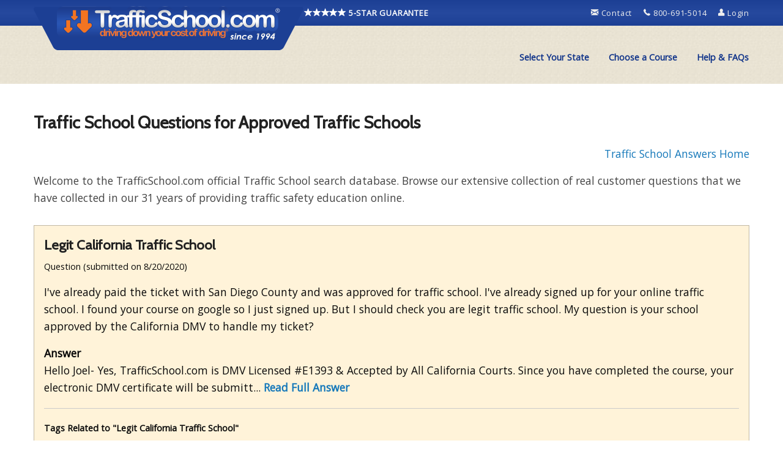

--- FILE ---
content_type: text/html
request_url: https://www.trafficschool.com/traffic-school-answers/?CAT_B=Approved%20Traffic%20Schools
body_size: 35715
content:


<!-- use the same outer shell as original TSA page -->
<!doctype html>
<html class="no-js" lang="en" dir="ltr">
  <head>
      <title>Traffic School Questions for Approved Traffic Schools</title>
    <meta charset="utf-8">
    <meta http-equiv="x-ua-compatible" content="ie=edge">
    <meta name="viewport" content="width=device-width, initial-scale=1.0">
    <meta name="description" content="Search real Traffic School questions and answers related to Approved Traffic Schools from TrafficSchool.com students.">
    <meta name="keywords" content="Approved Traffic Schools, Traffic School, Traffic School Answers">
    <meta property="og:title" content="TrafficSchool.com">
    <meta property="og:type" content="website">
    <meta property="og:site_name" content="TrafficSchool.com">
    <meta property="og:url" content="https://www.trafficschool.com/traffic-school-answers/?CAT_B=Approved%20Traffic%20Schools">
    <meta property="og:image" content="https://www.trafficschool.com/img/questions/traffic-school-answers.jpg">
    
    <link rel="canonical" href="https://www.trafficschool.com/traffic-school-answers/?CAT_B=Approved%20Traffic%20Schools">
    <link href="https://fonts.googleapis.com/css?family=Open%20Sans%7CMontserrat%7CCabin" rel="stylesheet">
    <!--<link href="https://fonts.googleapis.com/css?family=Open%20Sans%7CNunito%7CMontserrat%7CCabin" rel="stylesheet">-->
		<link rel="shortcut icon" type="image/x-icon" href="/img/ico/favicon.ico">
		<link rel="stylesheet" href="/rd/css/foundation.css">
<link rel="stylesheet" href="/rd/css/foundation-icons.css">
<link rel="stylesheet" href="/rd/css/app.css">

</head>
<body>
  	<main class="main-offset-wrap">
<header>
  
  <div class="nav-wrap">
      <div class="header-flex-wrap">
        <div class="mini-menu-wrap">
          
<div class="mini-menu">
  <div class="grid-container">
    <div class="grid-x">
      <div class="cell hide-for-small-only medium-6 large-8">
            <div class="text-center logo-wrap">
              <a href="/" title="Traffic School Official Site">
                <img src="/img/logo/tscom-logo-hi.png" alt="Online Traffic School"/>
              </a>
              <div class="show-for-large five-star-wrap">
                  <a href="/5starGuarantee.asp" title="TrafficSchool.com 5 Star Guarantee" class="TS-white">
                  <i class="fi-star size-16"></i><i class="fi-star size-16"></i><i class="fi-star size-16"></i><i class="fi-star size-16"></i><i class="fi-star size-16"></i>
                   5-STAR GUARANTEE
                </a>
              </div>
            </div>
      </div>
      <div class="cell small-12 medium-6 large-4 contact-us">
            <a href="/contactus.asp" title="Contact Traffic School">
              <i class="fi-mail size-16"></i> Contact
            </a>
              &nbsp;&nbsp;&nbsp;
            <a title="Call Traffic School" class="no-decoration">
              <i class="fi-telephone size-16"></i> 800-691-5014
            </a>
              &nbsp;&nbsp;&nbsp;
            <a href="/course/en/login.asp?loginA=firstT&lcid=mini-menu" title="Returning Student? Login to Course Here">
              <i class="fi-torso size-16"></i> Login
           </a>
      </div>
    </div>

  </div>
</div><!-- END mini-menu-->

        </div>
        <div class="main-menu-wrap">
        <section class="navigation" role="navigation">

          <div class="title-bar-RD grid-x" data-responsive-toggle="example-menu" data-hide-for="medium">
          <!--<div class="grid-x" data-responsive-toggle="example-menu" data-hide-for="medium" style="padding: .5em;background: #bcb8ac;background:url(/img/bgPattern/lite-brown-bg.png) repeat center #bcb8ac">-->
            <div class="cell small-10">
              <a href ="/" title="Traffic School Home">
              <img class="title-bar-logo" src="/img/logo/tscom-logo-hi-mobi.png" alt="TrafficSchool.com Official Site">
            </a>


            </div>
            <div class="cell small-2 text-center">
              <div class="top-bar-right pointer" data-toggle>
                <div class="menu-label size-10">
                  MENU
                </div>
                <i class="menu-icon"></i>
              </div>
            </div>
          </div>



            <div class="top-bar text-right" id="example-menu">
              <div class="row fw-section">


                <div class="top-bar-right">
                  <nav>
                    <ul class="medium-horizontal vertical dropdown menu" data-responsive-menu="accordion medium-dropdown">
                      <li class="has-submenu state-courses">
                        <a id="select-state" href="/selectstate.asp?lcid=SS" title="Select Your State">Select Your State</a>
                      </li>
                      <li class="has-submenu state-courses">
                        <a id="choose-course" href="/selectstate.asp?lcid=CC" title="View Our Courses">Choose a Course</a>
                      </li>
                      <li class="has-submenu state-courses">
                        <a id="faq" href="/trafficschool-answers.asp" title="Help and FAQs">Help & FAQs</a>
                      </li>
                    </ul>
                  </nav>
                </div><!-- END top-bar-right -->
                </div>
            </div> <!--END top-bar-->



        </section><!-- END navigation -->
      </div> <!-- END main-menu-wrap-->
    </div> <!-- END header-flex-wrap-->
  </div><!-- END nav-wrap -->

</header>
<div class="grid-container">  <br>  <div class="margin-tb-1em">    <h1 class="size-28">Traffic School Questions for Approved Traffic Schools</h1>  </div>  <div class="grid-x"><div class="cell small-12">    <p class="text-right"><a href='/traffic-school-answers/' title='Traffic School Answers Home'>Traffic School Answers Home</a></p>    <p>Welcome to the TrafficSchool.com official Traffic School search database. Browse our extensive collection of real customer questions that we have collected in our 31 years of providing traffic safety education online.</p>  </div></div>  <div class="grid-x grid-padding-x grid-padding-y"><div class='cell small-12 medium-12 large-12'>  <div class='callout warning XTS-litest-bg'>    <h3>Legit California Traffic School</h3>    <p class='little-text-p9'>Question (submitted on 8/20/2020)</p>    <p>I've already paid the ticket with San Diego County and was approved for traffic school. I've already signed up for your online traffic school. I found your course on google so I just signed up. But I should check you are legit traffic school. My question is your school approved by the California DMV to handle my ticket?</p>    <p><strong>Answer</strong><br />Hello Joel-  Yes, TrafficSchool.com is DMV Licensed #E1393 &amp; Accepted by All California Courts. Since you have completed the course, your electronic DMV certificate will be submitt...       <a class='text-bold' title='Legit California Traffic School' href='/traffic-school-answers/California-Traffic-School-Online/Traffic-School-List/Approved-Traffic-Schools/DMV-License/?question=Legit-California-Traffic-School'>Read Full Answer</a>    </p>    <hr>    <div class='little-text-p9'>      <p><strong>Tags Related to "Legit California Traffic School"</strong></p>      <div class='grid-x large-up-4 align-left '>        <div class='padding-right-1'><a href='/traffic-school-answers/?TOPIC=California%20Traffic%20School%20Online'>California Traffic School Online</a></div>        <div class='padding-right-1'><a href='/traffic-school-answers/?CAT_A=Traffic%20School%20List'>Traffic School List</a></div>        <div class='padding-right-1'><a href='/traffic-school-answers/?CAT_B=Approved%20Traffic%20Schools'>Approved Traffic Schools</a></div>        <div class='padding-right-1'><a href='/traffic-school-answers/?CAT_C=DMV%20License'>DMV License</a></div>        <div class='padding-right-1'><a href='/traffic-school-answers/?CITY_CLEAN=Vista'>Vista</a></div>        <div class='padding-right-1'><a href='/traffic-school-answers/?COUNTY=San%20Diego'>San Diego County</a></div>        <div class='padding-right-1'><a href='/traffic-school-answers/?COURT=North%20County'>North County Traffic Court</a></div>        <div class='padding-right-1'><a href='/traffic-school-answers/?STATE_ABBR=CA'>CA</a></div>      </div>    </div>  </div></div><div class='cell small-12 medium-12 large-12'>  <div class='callout warning XTS-litest-bg'>    <h3>Ticket School Approved for Mono County</h3>    <p class='little-text-p9'>Question (submitted on 8/5/2020)</p>    <p>My ticket I received is from Mono County. I just paid the ticket and also an extra fee to do traffic school. They gave me a DMV list of approved schools that I can go to. I'm looking at a bunch of names on this list, are you approved for Mono County?  Email me back please, I do not answer calls. -K</p>    <p><strong>Answer</strong><br />Good Afternoon Kaitlin-  Yes, TrafficSchool.com is DMV Licensed #E1393 &amp; Accepted by All California Courts including Mono County.  We are definitely on the DMV traffic school list!...       <a class='text-bold' title='Ticket School Approved for Mono County' href='/traffic-school-answers/California-Traffic-School-Online/DMV-List/Approved-Traffic-Schools/DMV-License/?question=Ticket-School-Approved-for-Mono-County'>Read Full Answer</a>    </p>    <hr>    <div class='little-text-p9'>      <p><strong>Tags Related to "Ticket School Approved for Mono County"</strong></p>      <div class='grid-x large-up-4 align-left '>        <div class='padding-right-1'><a href='/traffic-school-answers/?TOPIC=California%20Traffic%20School%20Online'>California Traffic School Online</a></div>        <div class='padding-right-1'><a href='/traffic-school-answers/?CAT_A=DMV%20List'>DMV List</a></div>        <div class='padding-right-1'><a href='/traffic-school-answers/?CAT_B=Approved%20Traffic%20Schools'>Approved Traffic Schools</a></div>        <div class='padding-right-1'><a href='/traffic-school-answers/?CAT_C=DMV%20License'>DMV License</a></div>        <div class='padding-right-1'><a href='/traffic-school-answers/?CITY_CLEAN=simi%20valley'>simi valley</a></div>        <div class='padding-right-1'><a href='/traffic-school-answers/?COUNTY=Ventura'>Ventura County</a></div>        <div class='padding-right-1'><a href='/traffic-school-answers/?COURT=Simi%20Valley'>Simi Valley Traffic Court</a></div>        <div class='padding-right-1'><a href='/traffic-school-answers/?STATE_ABBR=CA'>CA</a></div>      </div>    </div>  </div></div><div class='cell small-12 medium-12 large-12'>  <div class='callout warning XTS-litest-bg'>    <h3>Verify if traffic school is good for Ventura County in California</h3>    <p class='little-text-p9'>Question (submitted on 4/6/2020)</p>    <p>Hello,</p><p>I received a traffic ticket in Ventura County. I paid the ticket and also an administrative fee for permission to go to traffic school. The court said to make sure the traffic school is court/dmv approved. Please verify if your traffic school certificate of completion is good for Ventura county in California? </p><p>Thank you Marlo.</p>    <p><strong>Answer</strong><br />Good Morning Marlo-   Yes, TrafficSchool.com is DMV Licensed #E1393 &amp; Accepted by All California Courts including Ventura County and Simi Valley court. Upon completion, your electr...       <a class='text-bold' title='Verify if traffic school is good for Ventura County in California' href='/traffic-school-answers/Traffic-School-Ventura/Traffic-School-Registration/Approved-Traffic-Schools/DMV-Licensed-Traffic-School/?question=Verify-if-traffic-school-is-good-for-Ventura-County-in-California'>Read Full Answer</a>    </p>    <hr>    <div class='little-text-p9'>      <p><strong>Tags Related to "Verify if traffic school is good for Ventura County in California"</strong></p>      <div class='grid-x large-up-4 align-left '>        <div class='padding-right-1'><a href='/traffic-school-answers/?TOPIC=Traffic%20School%20Ventura'>Traffic School Ventura</a></div>        <div class='padding-right-1'><a href='/traffic-school-answers/?CAT_A=Traffic%20School%20Registration'>Traffic School Registration</a></div>        <div class='padding-right-1'><a href='/traffic-school-answers/?CAT_B=Approved%20Traffic%20Schools'>Approved Traffic Schools</a></div>        <div class='padding-right-1'><a href='/traffic-school-answers/?CAT_C=DMV%20Licensed%20Traffic%20School'>DMV Licensed Traffic School</a></div>        <div class='padding-right-1'><a href='/traffic-school-answers/?CITY_CLEAN=Ojai'>Ojai</a></div>        <div class='padding-right-1'><a href='/traffic-school-answers/?COUNTY=Ventura'>Ventura County</a></div>        <div class='padding-right-1'><a href='/traffic-school-answers/?COURT=Simi%20Valley'>Simi Valley Traffic Court</a></div>        <div class='padding-right-1'><a href='/traffic-school-answers/?STATE_ABBR=CA'>CA</a></div>      </div>    </div>  </div></div><div class='cell small-12 medium-12 large-12'>  <div class='callout warning XTS-litest-bg'>    <h3>Traffic School in San Bernardino County</h3>    <p class='little-text-p9'>Question (submitted on 3/24/2020)</p>    <p>Hello,</p><p>I need to take a traffic school course for a ticket in San Bernardino County. I've already paid my ticket but need to to take your school to keep points off my driving record. My question is does this traffic school work for the county of San Bernardino? Thanks.</p>    <p><strong>Answer</strong><br />Hello Mos-  Yes, TrafficSchool.com is DMV Licensed #E1393 &amp; Accepted by All California Courts including San Bernardino County. Upon completion, your electronic DMV certificate will...       <a class='text-bold' title='Traffic School in San Bernardino County' href='/traffic-school-answers/Traffic-School-San-Bernardino/Courts/Approved-Traffic-Schools/DMV-License/?question=Traffic-School-in-San-Bernardino-County'>Read Full Answer</a>    </p>    <hr>    <div class='little-text-p9'>      <p><strong>Tags Related to "Traffic School in San Bernardino County"</strong></p>      <div class='grid-x large-up-4 align-left '>        <div class='padding-right-1'><a href='/traffic-school-answers/?TOPIC=Traffic%20School%20San%20Bernardino'>Traffic School San Bernardino</a></div>        <div class='padding-right-1'><a href='/traffic-school-answers/?CAT_A=Courts'>Courts</a></div>        <div class='padding-right-1'><a href='/traffic-school-answers/?CAT_B=Approved%20Traffic%20Schools'>Approved Traffic Schools</a></div>        <div class='padding-right-1'><a href='/traffic-school-answers/?CAT_C=DMV%20License'>DMV License</a></div>        <div class='padding-right-1'><a href='/traffic-school-answers/?CITY_CLEAN=Upland'>Upland</a></div>        <div class='padding-right-1'><a href='/traffic-school-answers/?COUNTY=San%20Bernardino'>San Bernardino County</a></div>        <div class='padding-right-1'><a href='/traffic-school-answers/?COURT=Fontana'>Fontana Traffic Court</a></div>        <div class='padding-right-1'><a href='/traffic-school-answers/?STATE_ABBR=CA'>CA</a></div>      </div>    </div>  </div></div><div class='cell small-12 medium-12 large-12'>  <div class='callout warning XTS-litest-bg'>    <h3>Is My County Approved for Traffic School</h3>    <p class='little-text-p9'>Question (submitted on 3/16/2020)</p>    <p>I'm trying to sign up but I'm not seeing my county listed on your list of counties. </p><p>Are you DMV and Court approved?</p><p>I need to take a traffic school course for a speeding ticket. I did a google search and found your online traffic school.</p>    <p><strong>Answer</strong><br />Good Afternoon Sophia-  TrafficSchool.com is DMV Licensed #E1393 &amp; Accepted by ALL California Courts, so your county should be listed.  You can click here to see that we're approve...       <a class='text-bold' title='Is My County Approved for Traffic School' href='/traffic-school-answers/Traffic-School-Oakland/Traffic-School-List/Approved-Traffic-Schools/DMV-Approved/?question=Is-My-County-Approved-for-Traffic-School'>Read Full Answer</a>    </p>    <hr>    <div class='little-text-p9'>      <p><strong>Tags Related to "Is My County Approved for Traffic School"</strong></p>      <div class='grid-x large-up-4 align-left '>        <div class='padding-right-1'><a href='/traffic-school-answers/?TOPIC=Traffic%20School%20Oakland'>Traffic School Oakland</a></div>        <div class='padding-right-1'><a href='/traffic-school-answers/?CAT_A=Traffic%20School%20List'>Traffic School List</a></div>        <div class='padding-right-1'><a href='/traffic-school-answers/?CAT_B=Approved%20Traffic%20Schools'>Approved Traffic Schools</a></div>        <div class='padding-right-1'><a href='/traffic-school-answers/?CAT_C=DMV%20Approved'>DMV Approved</a></div>        <div class='padding-right-1'><a href='/traffic-school-answers/?CITY_CLEAN=Oakland'>Oakland</a></div>        <div class='padding-right-1'><a href='/traffic-school-answers/?COUNTY=Alameda'>Alameda County</a></div>        <div class='padding-right-1'><a href='/traffic-school-answers/?COURT=Oakland%20%2D%20Wiley%20W%2E%20Manuel'>Oakland - Wiley W. Manuel Traffic Court</a></div>        <div class='padding-right-1'><a href='/traffic-school-answers/?STATE_ABBR=CA'>CA</a></div>      </div>    </div>  </div></div><div class='cell small-12 medium-12 large-12'>  <div class='callout warning XTS-litest-bg'>    <h3>List of traffic school providers not in alphabetical order</h3>    <p class='little-text-p9'>Question (submitted on 3/10/2020)</p>    <p>Hello,</p><p>I got a traffic ticket in California specifically San Bernardino County and I need to do traffic school. I paid the ticket and the Barstow Court provided a list of traffic school providers but it's not in alphabetical order. So, I couldn't find your school and I want to make sure that your school is approved. Please help? Thank you.</p>    <p><strong>Answer</strong><br />Hello Jessica-  TrafficSchool.com is DMV Licensed #E1393 &amp; Accepted by All California Courts including San Bernardino County. Upon completion, your electronic DMV certificate will ...       <a class='text-bold' title='List of traffic school providers not in alphabetical order' href='/traffic-school-answers/Traffic-School-List/List-of-Schools/Approved-Traffic-Schools/DMV-License-E1393/?question=List-of-traffic-school-providers-not-in-alphabetical-order'>Read Full Answer</a>    </p>    <hr>    <div class='little-text-p9'>      <p><strong>Tags Related to "List of traffic school providers not in alphabetical order"</strong></p>      <div class='grid-x large-up-4 align-left '>        <div class='padding-right-1'><a href='/traffic-school-answers/?TOPIC=Traffic%20School%20List'>Traffic School List</a></div>        <div class='padding-right-1'><a href='/traffic-school-answers/?CAT_A=List%20of%20Schools'>List of Schools</a></div>        <div class='padding-right-1'><a href='/traffic-school-answers/?CAT_B=Approved%20Traffic%20Schools'>Approved Traffic Schools</a></div>        <div class='padding-right-1'><a href='/traffic-school-answers/?CAT_C=DMV%20License%20E1393'>DMV License E1393</a></div>        <div class='padding-right-1'><a href='/traffic-school-answers/?CITY_CLEAN=Los%20Angeles'>Los Angeles</a></div>        <div class='padding-right-1'><a href='/traffic-school-answers/?COUNTY=LA'>LA County</a></div>        <div class='padding-right-1'><a href='/traffic-school-answers/?COURT=Van%20Nuys'>Van Nuys Traffic Court</a></div>        <div class='padding-right-1'><a href='/traffic-school-answers/?STATE_ABBR=CA'>CA</a></div>      </div>    </div>  </div></div>  </div>  <p>Showing TrafficSchool.com Information related to Approved Traffic Schools.</p></div>
<div class="cell  small-12">
    <div class="grid-container">
        <div class="margin-top-2em">
<p class="text-left">
  <a href="/traffic-school-answers/" title="Traffic School Answers Home">
    Answers Home
  </a>
  |
  <a href="/traffic-school-answers/most-asked-questions/" title="Most Asked Traffic School Questions">
    Most Asked Questions
  </a>
  <br>
  <a href="/contactus.asp" title="Ask a New Traffic School Question">
    Ask a New Traffic School Question
  </a>
</p><br>
            <!-- keep your existing CTA section -->
            
<div class="cta-button-section row">
  <div class="small-12 columns text-center">
    <div class="cta-button-container">
        <div class="cta-button-wrap">
          <a class="button" href="/selectstate.asp?lcid=crbwlistbwCAT_Bbwapprovedbwtrafficbwschools">
            Start&nbsp;Online Traffic&nbsp;School
          </a>
          <div class="sign-in-link">
            <a href="/course/en/login.asp?loginA=firstT&lcid=crbwlistbwCAT_Bbwapprovedbwtrafficbwschools">Returning Student?</a>
          </div>
        </div>
    </div>
  </div>
</div>

        </div>
        <br />
    </div>
</div>



<div class="cell pcf-cta">
    
<div id="student-reviews-container" class="student-reviews-section fw-section  landing-section">
  <div class="new-block-collapse-sides">
    <div class="screen-edge-pad">
      <h3 class="TS-white text-center">No One Wants to Go to Traffic School, But You'll Love Our Simple to Use, Court Trusted Traffic School.</h3>
      <h4 class="TS-white text-center">Thousands of independent, verified reviews from real California Traffic School students</h4>
      

        <div  id="yelp-container" class="yelp-section
        fw-section new-block-less-padding landing-section" >

          <div class="row new-block-least-padding text-center">
            <div class="small-12 medium-12 large-4 columns">
                <a href="https://www.yelp.com/biz/traffic-school-chatsworth-5" target="_blank">
                  <img class="yelp-hero"src="/img/trust/yelp-5-stars.png"/>
                <br /><br />
                <span class="TS-passive">Read Over 300+ 5-Star Reviews on Yelp</span></a>
            </div>


            <div class="small-12 medium-12 large-4 columns yelp-review-text">
              <div class="yelp-student-review">
                <div class="TS-white">
                  <h3><i class="fi-comment-quotes TS-passive"></i> super easy <i class="fi-comment-quotes TS-passive"></i></h3>
                </div>
                <div class="TS-white-muted text-left">
                  "Super easy to use website, very affordable and quick! I hope to never use a traffic school again in the future but if i do, i know i will be back to use this one."
                </div>
                <div class="TS-white-muted text-center">
                  <br />
                   ~ Lina S. in California ~
                </div>
              </div>

              <div class="yelp-student-review">
                <div class="TS-white">
                  <h3><i class="fi-comment-quotes TS-passive"></i> inexpensive <i class="fi-comment-quotes TS-passive"></i></h3>
                </div>
                <div class="TS-white-muted text-left">
                  "What a great find! Easy & Inexpensive. I like the options they offer for payment, very user friendly. Traffic School is a pain and this site made it really easy. Highly recommend this website."
                </div>
                <div class="TS-white-muted text-center">
                  <br />
                   ~ Jane G. in Los Angeles ~
                </div>
              </div>

              <div class="yelp-student-review">
                <div class="TS-white">
                  <h3><i class="fi-comment-quotes TS-passive"></i> fast & easy <i class="fi-comment-quotes TS-passive"></i></h3>
                </div>
                <div class="TS-white-muted text-left">
                  "Fast and easy. First time doing traffic school. This made everything so much easier. Thanks trafficschool.com."
                </div>
                <div class="TS-white-muted text-center">
                  <br />
                   ~ Mark B. in Downey, CA ~
                </div>
              </div>

            </div>
            <div class="small-12 medium-12 large-4 columns">
                <img src="/img/trust/satisfied-customers.png" />
            </div>
            </div>
          </div>

          <script>carousel("yelp-student-review");

          //Carusel by carclassname
          function carousel(carclassname) {
              var slideIndex = 0;
              var i;
              var x = document.getElementsByClassName(carclassname);
              for (i = 0; i < x.length; i++) {
                x[i].style.display = "none";
              }
              slideIndex++;
              if (slideIndex > x.length) {slideIndex = 1}
              x[slideIndex-1].style.display = "block";
              setTimeout(function() {
                  carousel(carclassname);
              }, 7000);
          }

</script>

  <div class="row new-block-less-padding text-center">
    <div class="small-12 small-push-12 medium-12 large-4 columns">
      <div class="shopperapproved_widget sa_rotate sa_count1 sa_horizontal
        sa_count1 sa_bgWhite sa_colorBlack sa_borderGray sa_rounded sa_FjY sa_fixed
        sa_showlinks sa_large sa_showdate ">
      </div>
    </div>
    <div class="small-12 medium-12 large-4 columns">
      <div class="shopperapproved_widget sa_rotate sa_count1 sa_horizontal
        sa_count1 sa_bgWhite sa_colorBlack sa_borderGray sa_rounded sa_FjY sa_fixed
        sa_showlinks sa_large sa_showdate ">
      </div>
    </div>
    <div class="small-12 small-pull-12 medium-12 large-4 columns">
      <div class="shopperapproved_widget sa_rotate sa_count1 sa_horizontal
        sa_count1 sa_bgWhite sa_colorBlack sa_borderGray sa_rounded sa_FjY sa_fixed
        sa_showlinks sa_large sa_showdate ">
      </div>
    </div>


    <div class="text-center">
      <a class="sa_footer" href="http://www.shopperapproved.com/reviews/trafficschool.com/"
        target="_blank" rel="nofollow"><img class="sa_widget_footer" style="border: 0;" alt=""
        src=https://www.shopperapproved.com/widgets/widgetfooter-darklogo.png>
      </a>
    </div>
  </div>

<div class="cta-button-section row">
  <div class="small-12 columns text-center">
    <div class="cta-button-container">
        <div class="cta-button-wrap">
          <a class="button" href="/selectstate.asp?lcid=student-reviews">
            Start&nbsp;Online Traffic&nbsp;School
          </a>
          <div class="sign-in-link">
            <a href="/course/en/login.asp?loginA=firstT&lcid=student-reviews">Returning Student?</a>
          </div>
        </div>
    </div>
  </div>
</div>

    </div>
  </div>
</div>

</div>

</div>

<!-- same bottom template as original -->
</main>
<footer>
  
<div class="footer fw-section">
    <div class="row row-pad">
    	<div class="medium-6 large-8 column text-center">
				      <div class="footer-links row row-pad">
  			<div class="medium-6 column">
        	<h3 class="TS-style-1">Our Courses</h3>
          <ul class="no-bullet">
            <li> <a href="/selectstate.asp?SCrs=TS&lcid=footer" title="Traffic School Online">Traffic School</a> </li>
            <li> <a href="/selectstate.asp?SCrs=DD&lcid=footer" title="Online Defensive Driving">Defensive Driving</a> </li>
            <li> <a href="/selectstate.asp?SCrs=INS&lcid=footer" title="Auto Insurance Discount Course">Insurance Discount</a> </li>
            <li> <a href="/selectstate.asp?SCrs=MTR&lcid=footer" title="Mature Driving Course for Seniors">Mature Driver / Seniors</a> </li>
            <li> <a href="/fleet-safety/?lcid=footer" title="Fleet Safety Online">Fleet Traffic Safety</a> </li>
            <li> <a href="/selectstate.asp?SCrs=DE&lcid=footer" title="Drivers Ed Online">Teen Drivers Ed</a> </li>
          </ul>
        	<h3 class="TS-style-1">Popular Links</h3>
          <ul class="no-bullet">
            <li><a href="/course/en/login.asp?lcid=footer" title="Traffic School Student Login">Re-Enter Course</a> </li>
            <li><a href="/selectstate.asp?SCrs=STATE&lcid=footer1" title="Traffic School Registration">Start Course</a> </li>
            <li><a href="/selectstate.asp?SCrs=STATE&lcid=footer2" title="State Approved Traffic School Courses">Courses by State</a></li>
            <li><a href="/howitworks.asp?lcid=footer" title="How Does Traffic School Work">How it Works</a> </li>
            </ul>
        </div>
  			<div class="medium-6 column">
        	<h3 class="TS-style-1">About Traffic School</h3>
          <ul class="no-bullet">
            <li> <a href="/about/aboutus.asp?lcid=footer" title="About TrafficSchool.com">About Us</a> </li>
            <li> <a href="/trust/real-customer-testimonials.asp?lcid=footer" title="Online Traffic School Reviews">Real Customer Feedback</a> </li>
            <li> <a href="/5starGuarantee.asp?lcid=footer" title="Traffic School Guarantee">Our 5-Star Guarantee</a> </li>
            <li> <a href="//blog.trafficschool.com/" title="Our Traffic School Blog">Right Side of the Road (Traffic School Blog)</a> </li>
          </ul>
        	<h3 class="TS-style-1">Helpful Stuff</h3>
          <ul class="no-bullet">
            <li><a href="/trafficschool-answers.asp?lcid=footer" title="Traffic School Questions and Answers">Help / FAQ</a> </li>
            <li><a href="/traffic-school-answers/?lcid=footer" title="Traffic School Answers">Traffic School Answers (Forum)</a> </li>            
            <li><a href="/certificate.asp?lcid=footer" title="Certificate Processing Details">Certificate Information</a> </li>
            <li><a href="/sitemap.asp?lcid=footer" title="Traffic School Sitemap">Traffic School Sitemap</a> </li>
<li> <a href="/contactus.asp?lcid=footer" title="Contact Traffic School">Contact Us</a> </li>
          </ul>
        </div>
      </div> <!--End footer-links -->

      </div>
    	<div class="medium-6 large-4 column text-center">
				<div class="footer-social-family row row-pad text-center">
      <a href="https://www.yelp.com/biz/traffic-school-chatsworth-5" title="Online Traffic School Yelp" target="_blank"><i class="fi-social-yelp size-26"></i></a>
      <a href="https://www.facebook.com/trafficschool" target="_blank" title="Online Traffic School Facebook Page" ><i class="fi-social-facebook size-26"></i></a>
      <a href="https://www.instagram.com/trafficschool/" target="_blank" title="Official Traffic School Instagram" ><i class="fi-social-instagram size-26"></i></a>
      <a href="https://twitter.com/trafficschooled" target="_blank" title="Online Traffic School Twitter" ><i class="fi-social-twitter size-26"></i></a>
      <a href="https://www.pinterest.com/trafficschooled/" target="_blank" title="Traffic School Pinterest" ><i class="fi-social-pinterest size-26"></i></a>
      <a href="https://g.page/trafficschoolcom" target="_blank" title="Google Traffic School" ><i class="fi-social-google-plus size-26"></i></a>

</div><!--footer-social-family -->
  <div class='footer-shopper-approved row row-pad text-center'>
    <div class='column'>
      <!--YELP Link-->
       <div id="yelp-biz-badge-rrc-mq5f13j3pt8DHPnr1dt5HA">
         <a href="https://www.yelp.com/biz/traffic-school-los-angeles-5" target="_blank">
           <img src="/img/social/yelp-reviews.png" alt="Check out Traffic School on Yelp" />
         </a>
       </div>
        <!--END YELP Link-->
        <br />
        <!--SA WIDGET-->
  	    <!--<a href="https://www.shopperapproved.com/reviews/trafficschool.com/" class="shopperlink" target="_blank">
        	<img src="//www.shopperapproved.com/seals/20870-m.gif" style="border: 0" alt="Customer Reviews" oncontextmenu="" />
        </a>-->
        <a href=https://www.shopperapproved.com/reviews/trafficschool.com class="shopperlink new-sa-seals placement-1138" onclick="var nonwin=navigator.appName!='Microsoft Internet Explorer'?'yes':'no'; var certheight=screen.availHeight-90; window.open(this.href,'shopperapproved','location='+nonwin+',scrollbars=yes,width=620,height='+certheight+',menubar=no,toolbar=no'); return false;"><img src="//www.shopperapproved.com/seal/20870/1138-sa-seal.gif" style="width: 130px;border-radius: 4px;" alt="Customer Reviews" /></a>

        <!--END SA WIDGET-->
  			<p class='row-pad'>
  				
        </p>
    </div>
  </div><!--footer-shopper-approved -->

  <div class='footer-about-us row row-pad'>
    <div class='column text-center'>
      <h6 class="footer-header">Thank you for choosing TrafficSchool.com.</h6>
      <p>Have any questions? Want to tell us how we are doing? Maybe you have suggestions on how to make traffic school even better? We'd love to hear from you, just give us a call at 1-800-691-5014 or visit us at our main office location:</p>
      <p>
        TrafficSchool.com Headquarters<br />
        9121 Oakdale Avenue, Suite 120<br />
        Chatsworth, CA 91311
      </p>
      <p>Thank you and drive safe,<br />
        The TrafficSchool.com Team
      </p>
    </div>
  </div><!--footer-about-us -->

      </div>
    </div>
		<div class="footer-signature row row-pad text-center">
  <div class="column">
    <div class="footer-signature-container-item">
      <a class="footer-signature-container-link" href="/termsofcourse.asp" title="Terms of Course">
        Terms & Conditions
      </a>
        |
      <a class="footer-signature-container-link" href="/privacypolicy.asp" title="Terms of Course">
        Privacy Policy
      </a>
    </div>
    <div>
      &copy; 1995-2026 TrafficSchool.com, Inc. All Rights Reserved
    </div>
    <div>
      TrafficSchool.com and Driving Down Your Cost of Driving are registered trademarks of TrafficSchool.com, Inc.
    </div>
			<br />
  </div>
 </div>
</div> <!--End footer-signature -->
<div id="back-top" class="floating-button button-fixed-bottom">
  <a>
    <div class="menu-label size-10">
      TOP
    </div>
     <img src="/img/buttons/top-button-2.png" alt="Scroll to Top of Page" />
 </a>
</div>

</div><!--end footer fw-section-->

</footer>

<script src="/bower_components/jquery/dist/jquery.min.js"></script>
<script src="/bower_components/what-input/dist/what-input.min.js"></script>
<script src="/bower_components/foundation-sites/dist/js/foundation.min.js"></script>
<script src="/RD/js/app.js"></script>
<!-- Google tag GA4 (gtag.js) -->
<script Async src = "https://www.googletagmanager.com/gtag/js?id=G-7HV3F5HNZG" ></script>
<script>
window.dataLayer = window.dataLayer || [];
  function gtag(){dataLayer.push(arguments);}
  gtag('js', new Date());
  gtag('config', 'G-7HV3F5HNZG');
  gtag('config', 'UA-10381475-1');
  gtag('config','AW-1072673930', {'allow_enhanced_conversions':true});
</script>


<!-- Facebook Pixel Code -->
<script>
!function(f,b,e,v,n,t,s)
{if(f.fbq)return;n=f.fbq=function(){n.callMethod?
n.callMethod.apply(n,arguments):n.queue.push(arguments)};
if(!f._fbq)f._fbq=n;n.push=n;n.loaded=!0;n.version='2.0';
n.queue=[];t=b.createElement(e);t.async=!0;
t.src=v;s=b.getElementsByTagName(e)[0];
s.parentNode.insertBefore(t,s)}(window, document,'script',
'https://connect.facebook.net/en_US/fbevents.js');
fbq('init', '746678912915423');
fbq('track', 'PageView');
</script>
<noscript><img height="1" width="1" style="display:none"
src="https://www.facebook.com/tr?id=746678912915423&ev=PageView&noscript=1"
/></noscript>
<!-- End Facebook Pixel Code -->

</body>
</html>


--- FILE ---
content_type: application/javascript
request_url: https://www.shopperapproved.com/widgets/testimonial/3.0/20870.js
body_size: 8509
content:

var sa_widget_overall = '4.9';
var sa_widget_overallcount = '125121';
var dark_logo = 'https://www.shopperapproved.com/widgets/images/widgetfooter-darklogo-eng.png';
var darknarrow_logo = 'https://www.shopperapproved.com/widgets/images/widgetfooter-darknarrow-eng.png';
var white_logo = 'https://www.shopperapproved.com/widgets/images/widgetfooter-whitelogo-eng.png';
var whitenarrow_logo = 'https://www.shopperapproved.com/widgets/images/widgetfooter-whitenarrow-eng.png';
var colorized_logo = 'https://www.shopperapproved.com/widgets/images/widgetfooter-darklogo-eng-colorized.png';

//Cached 2026-01-29 05:29:09

sa_id = '20870';
sa_widget_contents = [{"name":"<span class=\"sa_displayname\">Elena<\/span><span class=\"sa_location\">- <span class=\"sa_stateprov\">CA<\/span>, <span class=\"sa_country\">United States<\/span><\/span>","date":"26 Jan 2026","stars":"5.0","link":"https:\/\/www.shopperapproved.com\/reviews\/TrafficSchool.com?reviewid=213861318","comments":"    Great\n    "},{"name":"<span class=\"sa_displayname\">Alex<\/span><span class=\"sa_location\">- <span class=\"sa_stateprov\">CA<\/span>, <span class=\"sa_country\">United States<\/span><\/span>","date":"26 Jan 2026","stars":"5.0","link":"https:\/\/www.shopperapproved.com\/reviews\/TrafficSchool.com?reviewid=213860433","comments":"    Good experience\n    "},{"name":"<span class=\"sa_displayname\">Lloyd<\/span><span class=\"sa_location\">- <span class=\"sa_stateprov\">CA<\/span>, <span class=\"sa_country\">United States<\/span><\/span>","date":"26 Jan 2026","stars":"5.0","link":"https:\/\/www.shopperapproved.com\/reviews\/TrafficSchool.com?reviewid=213860146","comments":"    Had a great experience using this site and the price was very reasonable, I would definitely recommend it to anyone\n    "},{"name":"<span class=\"sa_displayname\">Daniel<\/span><span class=\"sa_location\">- <span class=\"sa_stateprov\">CA<\/span>, <span class=\"sa_country\">United States<\/span><\/span>","date":"26 Jan 2026","stars":"5.0","link":"https:\/\/www.shopperapproved.com\/reviews\/TrafficSchool.com?reviewid=213856738","comments":"    Efficient\n    "},{"name":"<span class=\"sa_displayname\">kim<\/span><span class=\"sa_location\">- <span class=\"sa_stateprov\">CA<\/span>, <span class=\"sa_country\">United States<\/span><\/span>","date":"26 Jan 2026","stars":"5.0","link":"https:\/\/www.shopperapproved.com\/reviews\/TrafficSchool.com?reviewid=213852880","comments":"    Very clear instructions\n    "},{"name":"<span class=\"sa_displayname\">Jose<\/span><span class=\"sa_location\">- <span class=\"sa_stateprov\">CA<\/span>, <span class=\"sa_country\">United States<\/span><\/span>","date":"26 Jan 2026","stars":"5.0","link":"https:\/\/www.shopperapproved.com\/reviews\/TrafficSchool.com?reviewid=213846266","comments":"    Great and easy experience.\n    "},{"name":"<span class=\"sa_displayname\">Nora<\/span><span class=\"sa_location\">- <span class=\"sa_stateprov\">CA<\/span>, <span class=\"sa_country\">United States<\/span><\/span>","date":"26 Jan 2026","stars":"5.0","link":"https:\/\/www.shopperapproved.com\/reviews\/TrafficSchool.com?reviewid=213842347","comments":"    I have no issue with this traffic school and everything is great.\n    "},{"name":"<span class=\"sa_displayname\">Edwin<\/span><span class=\"sa_location\">- <span class=\"sa_stateprov\">CA<\/span>, <span class=\"sa_country\">United States<\/span><\/span>","date":"26 Jan 2026","stars":"5.0","link":"https:\/\/www.shopperapproved.com\/reviews\/TrafficSchool.com?reviewid=213831126","comments":"    great\n    "},{"name":"<span class=\"sa_displayname\">darvin<\/span><span class=\"sa_location\">- <span class=\"sa_stateprov\">CA<\/span>, <span class=\"sa_country\">United States<\/span><\/span>","date":"26 Jan 2026","stars":"5.0","link":"https:\/\/www.shopperapproved.com\/reviews\/TrafficSchool.com?reviewid=213830967","comments":"    Awesome\n    "},{"name":"<span class=\"sa_displayname\">Xavier<\/span><span class=\"sa_location\">- <span class=\"sa_stateprov\">CA<\/span>, <span class=\"sa_country\">United States<\/span><\/span>","date":"26 Jan 2026","stars":"5.0","link":"https:\/\/www.shopperapproved.com\/reviews\/TrafficSchool.com?reviewid=213830931","comments":"    Very simple and quick to use\n    "},{"name":"<span class=\"sa_displayname\">Arian<\/span><span class=\"sa_location\">- <span class=\"sa_stateprov\">CA<\/span>, <span class=\"sa_country\">United States<\/span><\/span>","date":"26 Jan 2026","stars":"5.0","link":"https:\/\/www.shopperapproved.com\/reviews\/TrafficSchool.com?reviewid=213830295","comments":"    It's so great\n    "},{"name":"<span class=\"sa_displayname\">Isaiah<\/span><span class=\"sa_location\">- <span class=\"sa_stateprov\">CA<\/span>, <span class=\"sa_country\">United States<\/span><\/span>","date":"26 Jan 2026","stars":"5.0","link":"https:\/\/www.shopperapproved.com\/reviews\/TrafficSchool.com?reviewid=213829646","comments":"    amazing it was quick easy and i learned\n    "},{"name":"<span class=\"sa_displayname sa_anonymous\">A Reviewer<\/span>","date":"26 Jan 2026","stars":"5.0","link":"https:\/\/www.shopperapproved.com\/reviews\/TrafficSchool.com?reviewid=213829257","comments":"    It was very easy and straight forward\n    "},{"name":"<span class=\"sa_displayname\">Muralidhar G.<\/span><span class=\"sa_location\">- <span class=\"sa_stateprov\">CA<\/span>, <span class=\"sa_country\">United States<\/span><\/span>","date":"26 Jan 2026","stars":"5.0","link":"https:\/\/www.shopperapproved.com\/reviews\/TrafficSchool.com?reviewid=213826453","comments":"    Very easy and smooth experience.\n    "},{"name":"<span class=\"sa_displayname\">Robert T.<\/span><span class=\"sa_location\">- <span class=\"sa_stateprov\">CA<\/span>, <span class=\"sa_country\">United States<\/span><\/span>","date":"26 Jan 2026","stars":"5.0","link":"https:\/\/www.shopperapproved.com\/reviews\/TrafficSchool.com?reviewid=213825431","comments":"    The experience was excellent from start to finish.  This course resolved my legal matter with a recent traffic ticket.\n    "},{"name":"<span class=\"sa_displayname\">H S.<\/span><span class=\"sa_location\">- <span class=\"sa_stateprov\">CA<\/span>, <span class=\"sa_country\">United States<\/span><\/span>","date":"26 Jan 2026","stars":"5.0","link":"https:\/\/www.shopperapproved.com\/reviews\/TrafficSchool.com?reviewid=213825080","comments":"    I had a great experience with TrafficSchool.com and would definitely recommend to anyone. Thanks so much!!!!\n    "},{"name":"<span class=\"sa_displayname\">Joe<\/span><span class=\"sa_location\">- <span class=\"sa_stateprov\">CA<\/span>, <span class=\"sa_country\">United States<\/span><\/span>","date":"26 Jan 2026","stars":"5.0","link":"https:\/\/www.shopperapproved.com\/reviews\/TrafficSchool.com?reviewid=213824145","comments":"    Smooth\n    "},{"name":"<span class=\"sa_displayname\">Michael<\/span><span class=\"sa_location\">- <span class=\"sa_stateprov\">MA<\/span>, <span class=\"sa_country\">United States<\/span><\/span>","date":"26 Jan 2026","stars":"5.0","link":"https:\/\/www.shopperapproved.com\/reviews\/TrafficSchool.com?reviewid=213823536","comments":"    Solid\n    "},{"name":"<span class=\"sa_displayname\">Nirav<\/span><span class=\"sa_location\">- <span class=\"sa_stateprov\">CA<\/span>, <span class=\"sa_country\">United States<\/span><\/span>","date":"26 Jan 2026","stars":"5.0","link":"https:\/\/www.shopperapproved.com\/reviews\/TrafficSchool.com?reviewid=213823219","comments":"    Easy to follow instructions.\n    "},{"name":"<span class=\"sa_displayname\">Damien V.<\/span>","date":"26 Jan 2026","stars":"5.0","link":"https:\/\/www.shopperapproved.com\/reviews\/TrafficSchool.com?reviewid=213822581","comments":"    Perfect\n    "},{"name":"<span class=\"sa_displayname\">Encarnita<\/span><span class=\"sa_location\">- <span class=\"sa_stateprov\">CA<\/span>, <span class=\"sa_country\">United States<\/span><\/span>","date":"26 Jan 2026","stars":"5.0","link":"https:\/\/www.shopperapproved.com\/reviews\/TrafficSchool.com?reviewid=213821612","comments":"    Satisfied customer. Recommended\n    "},{"name":"<span class=\"sa_displayname\">Clifford<\/span><span class=\"sa_location\">- <span class=\"sa_stateprov\">CA<\/span>, <span class=\"sa_country\">United States<\/span><\/span>","date":"26 Jan 2026","stars":"5.0","link":"https:\/\/www.shopperapproved.com\/reviews\/TrafficSchool.com?reviewid=213820857","comments":"    Great experience\n    "},{"name":"<span class=\"sa_displayname\">Makenna<\/span><span class=\"sa_location\">- <span class=\"sa_stateprov\">CA<\/span>, <span class=\"sa_country\">United States<\/span><\/span>","date":"25 Jan 2026","stars":"5.0","link":"https:\/\/www.shopperapproved.com\/reviews\/TrafficSchool.com?reviewid=213815698","comments":"    GOOD\n    "},{"name":"<span class=\"sa_displayname\">Liliana<\/span><span class=\"sa_location\">- <span class=\"sa_stateprov\">CA<\/span>, <span class=\"sa_country\">United States<\/span><\/span>","date":"25 Jan 2026","stars":"5.0","link":"https:\/\/www.shopperapproved.com\/reviews\/TrafficSchool.com?reviewid=213815581","comments":"    Easy and straightforward!\n    "},{"name":"<span class=\"sa_displayname\">Colin<\/span><span class=\"sa_location\">- <span class=\"sa_stateprov\">CA<\/span>, <span class=\"sa_country\">United States<\/span><\/span>","date":"25 Jan 2026","stars":"5.0","link":"https:\/\/www.shopperapproved.com\/reviews\/TrafficSchool.com?reviewid=213814105","comments":"    Convenient, good price, easy to understand\n    "},{"name":"<span class=\"sa_displayname\">Jason<\/span><span class=\"sa_location\">- <span class=\"sa_stateprov\">CA<\/span>, <span class=\"sa_country\">United States<\/span><\/span>","date":"25 Jan 2026","stars":"5.0","link":"https:\/\/www.shopperapproved.com\/reviews\/TrafficSchool.com?reviewid=213810197","comments":"    Very good course, covered lots of topics\n    "},{"name":"<span class=\"sa_displayname\">Roberta<\/span><span class=\"sa_location\">- <span class=\"sa_stateprov\">CA<\/span>, <span class=\"sa_country\">United States<\/span><\/span>","date":"25 Jan 2026","stars":"5.0","link":"https:\/\/www.shopperapproved.com\/reviews\/TrafficSchool.com?reviewid=213807498","comments":"    Process was easy to follow.\n    "},{"name":"<span class=\"sa_displayname\">Rohit A.<\/span><span class=\"sa_location\">- <span class=\"sa_stateprov\">AZ<\/span>, <span class=\"sa_country\">United States<\/span><\/span>","date":"25 Jan 2026","stars":"5.0","link":"https:\/\/www.shopperapproved.com\/reviews\/TrafficSchool.com?reviewid=213806117","comments":"    Smooth course\n    "},{"name":"<span class=\"sa_displayname\">Frank<\/span><span class=\"sa_location\">- <span class=\"sa_stateprov\">CA<\/span>, <span class=\"sa_country\">United States<\/span><\/span>","date":"25 Jan 2026","stars":"5.0","link":"https:\/\/www.shopperapproved.com\/reviews\/TrafficSchool.com?reviewid=213805296","comments":"    Great\n    "},{"name":"<span class=\"sa_displayname\">Albert<\/span><span class=\"sa_location\">- <span class=\"sa_stateprov\">CA<\/span>, <span class=\"sa_country\">United States<\/span><\/span>","date":"25 Jan 2026","stars":"5.0","link":"https:\/\/www.shopperapproved.com\/reviews\/TrafficSchool.com?reviewid=213804674","comments":"    Easy and straight to the point\n    "},{"name":"<span class=\"sa_displayname\">Matt<\/span><span class=\"sa_location\">- <span class=\"sa_stateprov\">CA<\/span>, <span class=\"sa_country\">United States<\/span><\/span>","date":"25 Jan 2026","stars":"5.0","link":"https:\/\/www.shopperapproved.com\/reviews\/TrafficSchool.com?reviewid=213803848","comments":"    I did it online at my own pace. Easy to understand and helped me passed the test with a score 100%.\n    "},{"name":"<span class=\"sa_displayname\">Matthew<\/span><span class=\"sa_location\">- <span class=\"sa_stateprov\">CA<\/span>, <span class=\"sa_country\">United States<\/span><\/span>","date":"25 Jan 2026","stars":"5.0","link":"https:\/\/www.shopperapproved.com\/reviews\/TrafficSchool.com?reviewid=213800982","comments":"    Great\n    "},{"name":"<span class=\"sa_displayname\">james<\/span><span class=\"sa_location\">- <span class=\"sa_stateprov\">CA<\/span>, <span class=\"sa_country\">United States<\/span><\/span>","date":"25 Jan 2026","stars":"5.0","link":"https:\/\/www.shopperapproved.com\/reviews\/TrafficSchool.com?reviewid=213793798","comments":"    Fast and easy and I really liked that wasn't rushed\n    "},{"name":"<span class=\"sa_displayname\">Sean<\/span><span class=\"sa_location\">- <span class=\"sa_stateprov\">CA<\/span>, <span class=\"sa_country\">United States<\/span><\/span>","date":"25 Jan 2026","stars":"5.0","link":"https:\/\/www.shopperapproved.com\/reviews\/TrafficSchool.com?reviewid=213793447","comments":"    Good school\n    "},{"name":"<span class=\"sa_displayname\">Jose<\/span><span class=\"sa_location\">- <span class=\"sa_stateprov\">CA<\/span>, <span class=\"sa_country\">United States<\/span><\/span>","date":"25 Jan 2026","stars":"5.0","link":"https:\/\/www.shopperapproved.com\/reviews\/TrafficSchool.com?reviewid=213792011","comments":"    Learned so much.\n    "},{"name":"<span class=\"sa_displayname\">Ran<\/span><span class=\"sa_location\">- <span class=\"sa_stateprov\">TX<\/span>, <span class=\"sa_country\">United States<\/span><\/span>","date":"25 Jan 2026","stars":"5.0","link":"https:\/\/www.shopperapproved.com\/reviews\/TrafficSchool.com?reviewid=213790476","comments":"    Easy to use\n    "},{"name":"<span class=\"sa_displayname\">Michael<\/span><span class=\"sa_location\">- <span class=\"sa_stateprov\">CA<\/span>, <span class=\"sa_country\">United States<\/span><\/span>","date":"25 Jan 2026","stars":"5.0","link":"https:\/\/www.shopperapproved.com\/reviews\/TrafficSchool.com?reviewid=213790346","comments":"    It was easy to use.\n    "},{"name":"<span class=\"sa_displayname\">Noemi<\/span><span class=\"sa_location\">- <span class=\"sa_stateprov\">CA<\/span>, <span class=\"sa_country\">United States<\/span><\/span>","date":"25 Jan 2026","stars":"5.0","link":"https:\/\/www.shopperapproved.com\/reviews\/TrafficSchool.com?reviewid=213790213","comments":"    Good info and easy to understand\n    "},{"name":"<span class=\"sa_displayname\">a M.<\/span>","date":"25 Jan 2026","stars":"5.0","link":"https:\/\/www.shopperapproved.com\/reviews\/TrafficSchool.com?reviewid=213789641","comments":"    great\n    "},{"name":"<span class=\"sa_displayname\">Zeeshan<\/span><span class=\"sa_location\">- <span class=\"sa_stateprov\">CA<\/span>, <span class=\"sa_country\">United States<\/span><\/span>","date":"25 Jan 2026","stars":"5.0","link":"https:\/\/www.shopperapproved.com\/reviews\/TrafficSchool.com?reviewid=213784294","comments":"    Good\n    "},{"name":"<span class=\"sa_displayname\">Kathleen<\/span><span class=\"sa_location\">- <span class=\"sa_stateprov\">CA<\/span>, <span class=\"sa_country\">United States<\/span><\/span>","date":"25 Jan 2026","stars":"5.0","link":"https:\/\/www.shopperapproved.com\/reviews\/TrafficSchool.com?reviewid=213783726","comments":"    it was easy\n    "},{"name":"<span class=\"sa_displayname\">Pedro<\/span><span class=\"sa_location\">- <span class=\"sa_stateprov\">CA<\/span>, <span class=\"sa_country\">United States<\/span><\/span>","date":"25 Jan 2026","stars":"5.0","link":"https:\/\/www.shopperapproved.com\/reviews\/TrafficSchool.com?reviewid=213783215","comments":"    Very easy to use\n    "},{"name":"<span class=\"sa_displayname\">michael<\/span><span class=\"sa_location\">- <span class=\"sa_stateprov\">CA<\/span>, <span class=\"sa_country\">United States<\/span><\/span>","date":"24 Jan 2026","stars":"5.0","link":"https:\/\/www.shopperapproved.com\/reviews\/TrafficSchool.com?reviewid=213782889","comments":"    It was simple and explained very well\n    "},{"name":"<span class=\"sa_displayname\">Chuck<\/span><span class=\"sa_location\">- <span class=\"sa_stateprov\">CA<\/span>, <span class=\"sa_country\">United States<\/span><\/span>","date":"24 Jan 2026","stars":"5.0","link":"https:\/\/www.shopperapproved.com\/reviews\/TrafficSchool.com?reviewid=213782193","comments":"    Very pleased with all aspects of TrafficSchool.com. Once I settled in and read through the course, I became immersed in the course material and even learned some important vehicle code laws I was unclear about or misunderstood.<br><br>The quizzes were relevant to the sections they were contained in and the final quiz was thorough (no trick questions!!) and it referred directly to material covered in course.<br><br>Glad I clicked on Trafficschool.com!\n    "},{"name":"<span class=\"sa_displayname\">Bryan<\/span><span class=\"sa_location\">- <span class=\"sa_stateprov\">CA<\/span>, <span class=\"sa_country\">United States<\/span><\/span>","date":"24 Jan 2026","stars":"5.0","link":"https:\/\/www.shopperapproved.com\/reviews\/TrafficSchool.com?reviewid=213778069","comments":"    Great class\n    "},{"name":"<span class=\"sa_displayname\">Bella<\/span><span class=\"sa_location\">- <span class=\"sa_stateprov\">CA<\/span>, <span class=\"sa_country\">United States<\/span><\/span>","date":"24 Jan 2026","stars":"5.0","link":"https:\/\/www.shopperapproved.com\/reviews\/TrafficSchool.com?reviewid=213776871","comments":"    Everything that a person might need to understand the importance of being a good driver and follow the law is here. It was really easy to understand.\n    "},{"name":"<span class=\"sa_displayname sa_anonymous\">A Reviewer<\/span>","date":"24 Jan 2026","stars":"5.0","link":"https:\/\/www.shopperapproved.com\/reviews\/TrafficSchool.com?reviewid=213776669","comments":"    Great course, easy to use, fast completion!\n    "},{"name":"<span class=\"sa_displayname\">Dolores<\/span><span class=\"sa_location\">- <span class=\"sa_stateprov\">CA<\/span>, <span class=\"sa_country\">United States<\/span><\/span>","date":"24 Jan 2026","stars":"5.0","link":"https:\/\/www.shopperapproved.com\/reviews\/TrafficSchool.com?reviewid=213776266","comments":"    Very good course!\n    "},{"name":"<span class=\"sa_displayname\">Janis<\/span><span class=\"sa_location\">- <span class=\"sa_stateprov\">CA<\/span>, <span class=\"sa_country\">United States<\/span><\/span>","date":"24 Jan 2026","stars":"5.0","link":"https:\/\/www.shopperapproved.com\/reviews\/TrafficSchool.com?reviewid=213776100","comments":"    This school provided everything I needed to pass the exam. I thought the format was clear and easy to use.\n    "},{"name":"<span class=\"sa_displayname\">Christopher<\/span><span class=\"sa_location\">- <span class=\"sa_stateprov\">CA<\/span>, <span class=\"sa_country\">United States<\/span><\/span>","date":"24 Jan 2026","stars":"5.0","link":"https:\/\/www.shopperapproved.com\/reviews\/TrafficSchool.com?reviewid=213774892","comments":"    Good\n    "},{"name":"<span class=\"sa_displayname\">Dylan<\/span><span class=\"sa_location\">- <span class=\"sa_stateprov\">CA<\/span>, <span class=\"sa_country\">United States<\/span><\/span>","date":"24 Jan 2026","stars":"5.0","link":"https:\/\/www.shopperapproved.com\/reviews\/TrafficSchool.com?reviewid=213766823","comments":"    it was good\n    "},{"name":"<span class=\"sa_displayname\">Amanda<\/span><span class=\"sa_location\">- <span class=\"sa_stateprov\">CA<\/span>, <span class=\"sa_country\">United States<\/span><\/span>","date":"24 Jan 2026","stars":"5.0","link":"https:\/\/www.shopperapproved.com\/reviews\/TrafficSchool.com?reviewid=213766420","comments":"    Easy to navigate the course.\n    "},{"name":"<span class=\"sa_displayname\">Tony<\/span><span class=\"sa_location\">- <span class=\"sa_stateprov\">CA<\/span>, <span class=\"sa_country\">United States<\/span><\/span>","date":"24 Jan 2026","stars":"5.0","link":"https:\/\/www.shopperapproved.com\/reviews\/TrafficSchool.com?reviewid=213756571","comments":"    Very convenient.\n    "},{"name":"<span class=\"sa_displayname\">Estrellita<\/span><span class=\"sa_location\">- <span class=\"sa_stateprov\">CA<\/span>, <span class=\"sa_country\">United States<\/span><\/span>","date":"24 Jan 2026","stars":"5.0","link":"https:\/\/www.shopperapproved.com\/reviews\/TrafficSchool.com?reviewid=213756193","comments":"    Straight forward, easy to navigate and understand.\n    "},{"name":"<span class=\"sa_displayname\">C<\/span><span class=\"sa_location\">- <span class=\"sa_stateprov\">CA<\/span>, <span class=\"sa_country\">United States<\/span><\/span>","date":"24 Jan 2026","stars":"5.0","link":"https:\/\/www.shopperapproved.com\/reviews\/TrafficSchool.com?reviewid=213754338","comments":"    The course was easy to navigate\n    "},{"name":"<span class=\"sa_displayname sa_anonymous\">A Reviewer<\/span>","date":"24 Jan 2026","stars":"5.0","link":"https:\/\/www.shopperapproved.com\/reviews\/TrafficSchool.com?reviewid=213754143","comments":"    Good\n    "},{"name":"<span class=\"sa_displayname\">Santos<\/span><span class=\"sa_location\">- <span class=\"sa_stateprov\">CA<\/span>, <span class=\"sa_country\">United States<\/span><\/span>","date":"24 Jan 2026","stars":"5.0","link":"https:\/\/www.shopperapproved.com\/reviews\/TrafficSchool.com?reviewid=213753852","comments":"    Very easy to use.\n    "},{"name":"<span class=\"sa_displayname\">Agustin<\/span><span class=\"sa_location\">- <span class=\"sa_stateprov\">CA<\/span>, <span class=\"sa_country\">United States<\/span><\/span>","date":"24 Jan 2026","stars":"5.0","link":"https:\/\/www.shopperapproved.com\/reviews\/TrafficSchool.com?reviewid=213753470","comments":"    excellent course I will recommend ,\n    "},{"name":"<span class=\"sa_displayname\">Rk<\/span><span class=\"sa_location\">- <span class=\"sa_stateprov\">CA<\/span>, <span class=\"sa_country\">United States<\/span><\/span>","date":"24 Jan 2026","stars":"5.0","link":"https:\/\/www.shopperapproved.com\/reviews\/TrafficSchool.com?reviewid=213753438","comments":"    Excellent, simple and easy , highly recommended, very clear course and knowledgeable\n    "},{"name":"<span class=\"sa_displayname\">Ella<\/span><span class=\"sa_location\">- <span class=\"sa_stateprov\">CA<\/span>, <span class=\"sa_country\">United States<\/span><\/span>","date":"24 Jan 2026","stars":"5.0","link":"https:\/\/www.shopperapproved.com\/reviews\/TrafficSchool.com?reviewid=213752852","comments":"    Very quick and easy!\n    "},{"name":"<span class=\"sa_displayname\">Glenn<\/span><span class=\"sa_location\">- <span class=\"sa_stateprov\">CA<\/span>, <span class=\"sa_country\">United States<\/span><\/span>","date":"24 Jan 2026","stars":"5.0","link":"https:\/\/www.shopperapproved.com\/reviews\/TrafficSchool.com?reviewid=213749589","comments":"    Hurry purchase now..i rate this traffic school of 10 stars. Awesome!!!\n    "},{"name":"<span class=\"sa_displayname\">Damon C.<\/span><span class=\"sa_location\">- <span class=\"sa_stateprov\">CA<\/span>, <span class=\"sa_country\">United States<\/span><\/span>","date":"24 Jan 2026","stars":"5.0","link":"https:\/\/www.shopperapproved.com\/reviews\/TrafficSchool.com?reviewid=213747952","comments":"    Great\n    "},{"name":"<span class=\"sa_displayname\">Leonardo<\/span><span class=\"sa_location\">- <span class=\"sa_stateprov\">CA<\/span>, <span class=\"sa_country\">United States<\/span><\/span>","date":"24 Jan 2026","stars":"5.0","link":"https:\/\/www.shopperapproved.com\/reviews\/TrafficSchool.com?reviewid=213745316","comments":"    Great service\n    "},{"name":"<span class=\"sa_displayname\">Marie N.<\/span>","date":"23 Jan 2026","stars":"5.0","link":"https:\/\/www.shopperapproved.com\/reviews\/TrafficSchool.com?reviewid=213742398","comments":"    Good course\n    "},{"name":"<span class=\"sa_displayname\">KF<\/span><span class=\"sa_location\">- <span class=\"sa_stateprov\">CA<\/span>, <span class=\"sa_country\">United States<\/span><\/span>","date":"23 Jan 2026","stars":"5.0","link":"https:\/\/www.shopperapproved.com\/reviews\/TrafficSchool.com?reviewid=213741905","comments":"    Very smooth process.\n    "},{"name":"<span class=\"sa_displayname sa_anonymous\">A Reviewer<\/span><span class=\"sa_location\">- <span class=\"sa_stateprov\">CA<\/span>, <span class=\"sa_country\">United States<\/span><\/span>","date":"23 Jan 2026","stars":"5.0","link":"https:\/\/www.shopperapproved.com\/reviews\/TrafficSchool.com?reviewid=213741717","comments":"    User friendly\n    "},{"name":"<span class=\"sa_displayname\">Daniel<\/span><span class=\"sa_location\">- <span class=\"sa_stateprov\">CA<\/span>, <span class=\"sa_country\">United States<\/span><\/span>","date":"23 Jan 2026","stars":"5.0","link":"https:\/\/www.shopperapproved.com\/reviews\/TrafficSchool.com?reviewid=213740818","comments":"    Easy like Sunday morning.\n    "},{"name":"<span class=\"sa_displayname\">Mary J.<\/span><span class=\"sa_location\">- <span class=\"sa_stateprov\">CA<\/span>, <span class=\"sa_country\">United States<\/span><\/span>","date":"23 Jan 2026","stars":"5.0","link":"https:\/\/www.shopperapproved.com\/reviews\/TrafficSchool.com?reviewid=213738569","comments":"    This course is easy to understand and is fast and easy to complete.\n    "},{"name":"<span class=\"sa_displayname\">Jovanny<\/span><span class=\"sa_location\">- <span class=\"sa_stateprov\">CA<\/span>, <span class=\"sa_country\">United States<\/span><\/span>","date":"23 Jan 2026","stars":"5.0","link":"https:\/\/www.shopperapproved.com\/reviews\/TrafficSchool.com?reviewid=213738599","comments":"    It was fast and easy. I got it done in less than an hour\n    "},{"name":"<span class=\"sa_displayname\">benton<\/span><span class=\"sa_location\">- <span class=\"sa_stateprov\">CA<\/span>, <span class=\"sa_country\">United States<\/span><\/span>","date":"23 Jan 2026","stars":"5.0","link":"https:\/\/www.shopperapproved.com\/reviews\/TrafficSchool.com?reviewid=213738587","comments":"    Very straightforward and user friendly\n    "},{"name":"<span class=\"sa_displayname\">David<\/span><span class=\"sa_location\">- <span class=\"sa_stateprov\">CA<\/span>, <span class=\"sa_country\">United States<\/span><\/span>","date":"23 Jan 2026","stars":"5.0","link":"https:\/\/www.shopperapproved.com\/reviews\/TrafficSchool.com?reviewid=213738544","comments":"    Easy and fun\n    "},{"name":"<span class=\"sa_displayname\">Francisco<\/span><span class=\"sa_location\">- <span class=\"sa_stateprov\">CA<\/span>, <span class=\"sa_country\">United States<\/span><\/span>","date":"23 Jan 2026","stars":"5.0","link":"https:\/\/www.shopperapproved.com\/reviews\/TrafficSchool.com?reviewid=213734289","comments":"    Great\n    "},{"name":"<span class=\"sa_displayname\">Michael<\/span><span class=\"sa_location\">- <span class=\"sa_stateprov\">CA<\/span>, <span class=\"sa_country\">United States<\/span><\/span>","date":"23 Jan 2026","stars":"5.0","link":"https:\/\/www.shopperapproved.com\/reviews\/TrafficSchool.com?reviewid=213733790","comments":"    Great value\n    "},{"name":"<span class=\"sa_displayname\">Isabella<\/span><span class=\"sa_location\">- <span class=\"sa_stateprov\">CA<\/span>, <span class=\"sa_country\">United States<\/span><\/span>","date":"23 Jan 2026","stars":"5.0","link":"https:\/\/www.shopperapproved.com\/reviews\/TrafficSchool.com?reviewid=213733670","comments":"    Was able to complete fast and learned everything I needed to.\n    "},{"name":"<span class=\"sa_displayname\">Kim<\/span><span class=\"sa_location\">- <span class=\"sa_stateprov\">CA<\/span>, <span class=\"sa_country\">United States<\/span><\/span>","date":"23 Jan 2026","stars":"5.0","link":"https:\/\/www.shopperapproved.com\/reviews\/TrafficSchool.com?reviewid=213732995","comments":"    Easy to use\n    "},{"name":"<span class=\"sa_displayname\">Carlos<\/span><span class=\"sa_location\">- <span class=\"sa_stateprov\">CA<\/span>, <span class=\"sa_country\">United States<\/span><\/span>","date":"23 Jan 2026","stars":"5.0","link":"https:\/\/www.shopperapproved.com\/reviews\/TrafficSchool.com?reviewid=213730340","comments":"    Great experience, good training materials and an approved final exam. This is what I wanted and what I received from TrafficSchool.\n    "},{"name":"<span class=\"sa_displayname\">Peter<\/span><span class=\"sa_location\">- <span class=\"sa_stateprov\">CA<\/span>, <span class=\"sa_country\">United States<\/span><\/span>","date":"23 Jan 2026","stars":"5.0","link":"https:\/\/www.shopperapproved.com\/reviews\/TrafficSchool.com?reviewid=213727202","comments":"    It was good\n    "},{"name":"<span class=\"sa_displayname\">Rico<\/span>","date":"23 Jan 2026","stars":"5.0","link":"https:\/\/www.shopperapproved.com\/reviews\/TrafficSchool.com?reviewid=213723369","comments":"    Quick and fast and quick way of learning best to run at your pace and get it right\n    "},{"name":"<span class=\"sa_displayname\">Gilberto H.<\/span><span class=\"sa_location\">- <span class=\"sa_stateprov\">CA<\/span>, <span class=\"sa_country\">United States<\/span><\/span>","date":"23 Jan 2026","stars":"5.0","link":"https:\/\/www.shopperapproved.com\/reviews\/TrafficSchool.com?reviewid=213722880","comments":"    It was awesome and easy to use\n    "},{"name":"<span class=\"sa_displayname\">JB<\/span><span class=\"sa_location\">- <span class=\"sa_stateprov\">CA<\/span>, <span class=\"sa_country\">United States<\/span><\/span>","date":"23 Jan 2026","stars":"5.0","link":"https:\/\/www.shopperapproved.com\/reviews\/TrafficSchool.com?reviewid=213718442","comments":"    Excellent Value. Thank you.\n    "},{"name":"<span class=\"sa_displayname sa_anonymous\">A Reviewer<\/span>","date":"23 Jan 2026","stars":"5.0","link":"https:\/\/www.shopperapproved.com\/reviews\/TrafficSchool.com?reviewid=213715072","comments":"    Very easy to use. Loved that you could save & exit, then return where you left off.\n    "},{"name":"<span class=\"sa_displayname\">DeShon<\/span><span class=\"sa_location\">- <span class=\"sa_stateprov\">CA<\/span>, <span class=\"sa_country\">United States<\/span><\/span>","date":"23 Jan 2026","stars":"5.0","link":"https:\/\/www.shopperapproved.com\/reviews\/TrafficSchool.com?reviewid=213707993","comments":"    Everything went great\n    "},{"name":"<span class=\"sa_displayname\">Brandon<\/span><span class=\"sa_location\">- <span class=\"sa_stateprov\">CA<\/span>, <span class=\"sa_country\">United States<\/span><\/span>","date":"23 Jan 2026","stars":"5.0","link":"https:\/\/www.shopperapproved.com\/reviews\/TrafficSchool.com?reviewid=213705980","comments":"    Was good\n    "},{"name":"<span class=\"sa_displayname\">Wei Q.<\/span><span class=\"sa_location\">- <span class=\"sa_stateprov\">CA<\/span>, <span class=\"sa_country\">United States<\/span><\/span>","date":"23 Jan 2026","stars":"5.0","link":"https:\/\/www.shopperapproved.com\/reviews\/TrafficSchool.com?reviewid=213705265","comments":"    The price is fair, the content is valuable, and the process is clear and easy\n    "},{"name":"<span class=\"sa_displayname\">DH<\/span><span class=\"sa_location\">- <span class=\"sa_stateprov\">CA<\/span>, <span class=\"sa_country\">United States<\/span><\/span>","date":"23 Jan 2026","stars":"5.0","link":"https:\/\/www.shopperapproved.com\/reviews\/TrafficSchool.com?reviewid=213704099","comments":"    It was good\n    "},{"name":"<span class=\"sa_displayname\">Katherine B.<\/span><span class=\"sa_location\">- <span class=\"sa_stateprov\">CA<\/span>, <span class=\"sa_country\">United States<\/span><\/span>","date":"23 Jan 2026","stars":"5.0","link":"https:\/\/www.shopperapproved.com\/reviews\/TrafficSchool.com?reviewid=213703258","comments":"    It was easy and clear.\n    "},{"name":"<span class=\"sa_displayname\">Marcos<\/span><span class=\"sa_location\">- <span class=\"sa_stateprov\">CA<\/span>, <span class=\"sa_country\">United States<\/span><\/span>","date":"23 Jan 2026","stars":"5.0","link":"https:\/\/www.shopperapproved.com\/reviews\/TrafficSchool.com?reviewid=213702311","comments":"    cool\n    "},{"name":"<span class=\"sa_displayname\">Adan<\/span><span class=\"sa_location\">- <span class=\"sa_stateprov\">CA<\/span>, <span class=\"sa_country\">United States<\/span><\/span>","date":"23 Jan 2026","stars":"5.0","link":"https:\/\/www.shopperapproved.com\/reviews\/TrafficSchool.com?reviewid=213701194","comments":"    Easy and concise, took no time at all to finish\n    "},{"name":"<span class=\"sa_displayname\">Alfred<\/span><span class=\"sa_location\">- <span class=\"sa_stateprov\">CA<\/span>, <span class=\"sa_country\">United States<\/span><\/span>","date":"23 Jan 2026","stars":"5.0","link":"https:\/\/www.shopperapproved.com\/reviews\/TrafficSchool.com?reviewid=213700876","comments":"    Good and easy\n    "},{"name":"<span class=\"sa_displayname\">Taniapreet<\/span><span class=\"sa_location\">- <span class=\"sa_stateprov\">CA<\/span>, <span class=\"sa_country\">United States<\/span><\/span>","date":"23 Jan 2026","stars":"5.0","link":"https:\/\/www.shopperapproved.com\/reviews\/TrafficSchool.com?reviewid=213700622","comments":"    Good experience\n    "},{"name":"<span class=\"sa_displayname\">Elvinn<\/span><span class=\"sa_location\">- <span class=\"sa_stateprov\">CA<\/span>, <span class=\"sa_country\">United States<\/span><\/span>","date":"23 Jan 2026","stars":"5.0","link":"https:\/\/www.shopperapproved.com\/reviews\/TrafficSchool.com?reviewid=213699936","comments":"    good\n    "},{"name":"<span class=\"sa_displayname\">Tina<\/span><span class=\"sa_location\">- <span class=\"sa_stateprov\">CA<\/span>, <span class=\"sa_country\">United States<\/span><\/span>","date":"23 Jan 2026","stars":"5.0","link":"https:\/\/www.shopperapproved.com\/reviews\/TrafficSchool.com?reviewid=213699683","comments":"    great service\n    "},{"name":"<span class=\"sa_displayname\">Akapplegate<\/span>","date":"23 Jan 2026","stars":"5.0","link":"https:\/\/www.shopperapproved.com\/reviews\/TrafficSchool.com?reviewid=213695664","comments":"    Great\n    "},{"name":"<span class=\"sa_displayname\">Brian<\/span><span class=\"sa_location\">- <span class=\"sa_stateprov\">CA<\/span>, <span class=\"sa_country\">United States<\/span><\/span>","date":"23 Jan 2026","stars":"5.0","link":"https:\/\/www.shopperapproved.com\/reviews\/TrafficSchool.com?reviewid=213692639","comments":"    I was able to complete the entire course in just over 4 hours in the comfort of my home with scores of 100% on all quizzes and tests.  This was the easiest, most convenient, best-priced, and least painful course of this type I have ever taken.  I would highly recommend it.\n    "},{"name":"<span class=\"sa_displayname\">Jenni<\/span><span class=\"sa_location\">- <span class=\"sa_stateprov\">CA<\/span>, <span class=\"sa_country\">United States<\/span><\/span>","date":"23 Jan 2026","stars":"5.0","link":"https:\/\/www.shopperapproved.com\/reviews\/TrafficSchool.com?reviewid=213692255","comments":"    good\n    "},{"name":"<span class=\"sa_displayname\">Joungmin<\/span><span class=\"sa_location\">- <span class=\"sa_stateprov\">CA<\/span>, <span class=\"sa_country\">United States<\/span><\/span>","date":"22 Jan 2026","stars":"5.0","link":"https:\/\/www.shopperapproved.com\/reviews\/TrafficSchool.com?reviewid=213691415","comments":"    Good\n    "},{"name":"<span class=\"sa_displayname\">Gregory<\/span><span class=\"sa_location\">- <span class=\"sa_stateprov\">CA<\/span>, <span class=\"sa_country\">United States<\/span><\/span>","date":"22 Jan 2026","stars":"5.0","link":"https:\/\/www.shopperapproved.com\/reviews\/TrafficSchool.com?reviewid=213688708","comments":"    Good\n    "},{"name":"<span class=\"sa_displayname\">Don<\/span><span class=\"sa_location\">- <span class=\"sa_stateprov\">CA<\/span>, <span class=\"sa_country\">United States<\/span><\/span>","date":"22 Jan 2026","stars":"5.0","link":"https:\/\/www.shopperapproved.com\/reviews\/TrafficSchool.com?reviewid=213687570","comments":"    Very practical and well written.\n    "},{"name":"<span class=\"sa_displayname\">Stephanie<\/span><span class=\"sa_location\">- <span class=\"sa_stateprov\">CA<\/span>, <span class=\"sa_country\">United States<\/span><\/span>","date":"22 Jan 2026","stars":"5.0","link":"https:\/\/www.shopperapproved.com\/reviews\/TrafficSchool.com?reviewid=213687047","comments":"    Easy and quick\n    "},{"name":"<span class=\"sa_displayname\">J<\/span><span class=\"sa_location\">- <span class=\"sa_stateprov\">CA<\/span>, <span class=\"sa_country\">United States<\/span><\/span>","date":"22 Jan 2026","stars":"5.0","link":"https:\/\/www.shopperapproved.com\/reviews\/TrafficSchool.com?reviewid=213683706","comments":"    Easy to understand, complete, and submit documentation.\n    "}];
sa_css = '.sa_rounded .sa_review { -moz-border-radius: 10px !important; -webkit-border-radius: 10px !important; -khtml-border-radius: 10px !important; border-radius: 10px !important; } .sa_topborder .sa_review { border-width: 1px 0 0 0 !important; } .sa_noborder .sa_review { border-width: 0 !important; } .sa_bgWhite .sa_review { background-color: #ffffff; } .sa_bgBlack .sa_review { background-color: #000000; } .sa_bgBlue .sa_review { background-color: #012847; } .sa_bgGray .sa_review { background-color: #ebebeb; } .sa_bgRed .sa_review { background-color: #780001; } .sa_bgGreen .sa_review { background-color: #185a1c; } .sa_bgGold .sa_review { background-color: #b77105; } .sa_colorWhite .sa_review { color: #ffffff; } .sa_colorBlack .sa_review { color: #000000; } .sa_colorBlue .sa_review { color: #012847; } .sa_colorGray .sa_review { color: #808080; } .sa_borderWhite .sa_review { border: #ffffff solid 1px; } .sa_borderBlack .sa_review { border: #000000 solid 1px; } .sa_borderBlue .sa_review { border: #012847 solid 1px; } .sa_borderGray .sa_review { border: #ebebeb solid 1px; } .sa_displayname { font-weight: bold; padding-right: .5em; } .sa_info { width: 150px; font-size: 14px; padding: 0 12px 12px 0; overflow: hidden; } .sa_name { white-space: nowrap; overflow: hidden; text-overflow: ellipsis; } .sa_wide .sa_name { white-space: inherit; overflow: auto; text-overflow: none; } .sa_comments { background-color: inherit !important; overflow: hidden; position: relative; line-height: 1.2em; padding: 0 !important; } .sa_comments:before { background-color: inherit; bottom: 0; position: absolute; right: 0; content: \'\\2026\'; } .sa_comments:after{ content: \'\'; background-color: inherit; position: absolute; height: 100px; width: 100%; z-index: 1; } .sa_wide .sa_info { float: left; height: 90px; } .sa_wide .sa_comments { text-align: left; } .sa_review { clear: both; padding: 1em !important; height: 160px; overflow: hidden; margin: 2px; cursor: pointer; } .sa_review span { display: inline !important; } .sa_review span.sa_star { display: inline-block !important; } .sa_wide .sa_review { height: auto; overflow: auto; } .sa_star { cursor:pointer; /*background: url(\"https://www.shopperapproved.com/widgets/widgetstar.png\") no-repeat;*/ background: url(\"https://www.shopperapproved.com/thankyou/simplestar.png\") no-repeat; width: 24px; height: 24px; display: inline-block !important; padding-right: 4px; } .sa_activestar { background-position: 0 -24px; } .sa_date { display: none; } .sa_showdate .sa_date { display: block !important; } .sa_narrow { font-size: 11px !important; } .sa_narrow .sa_review { height: 130px; } .sa_narrow .sa_name { font-size: 12px !important; width: 120px !important; } .sa_narrow .sa_date { font-size: 12px !important; width: 120px !important; } /*.sa_narrow .sa_star { background: url(\"https://www.shopperapproved.com/widgets/widgetstar-small.png\") no-repeat !important; width: 18px !important; height: 18px !important; }*/ .sa_narrow .sa_star { background-image: url(\"https://www.shopperapproved.com/thankyou/simplestar.png\") !important; background-repeat: no-repeat !important; transform: scale(.75) !important; width: 26px !important; height: 30px !important; background-size: cover !important; background-position: 0 0; } .sa_narrow .sa_activestar { background-position: 0 -30px; } .sa_activestar_clientside { background-position: 0 -26px !important; } .sa_review120 .sa_review { height: 120px; } .sa_review95 .sa_review { height: 95px; } .sa_hidelocation .sa_location { display: none !important; } .sa_hideimage .sa_widget_footer { display: none !important; } .sa_temp { height: auto !important; overflow: visible !important; } .sa_wide.sa_narrow .sa_review { height: 50px; } .sa_wide.sa_narrow .sa_info { height: 35px; } .sa_wide.sa_narrow .sa_comments { } .sa_table { border: 0; background-color: inherit; } .sa_table tr { background-color: inherit; } .sa_table td { border: 0; background-color: inherit; } .sa_left { width: 150px; vertical-align: top; } .sa_right { vertical-align: top; } .sa_flex .sa_info,.sa_flex .sa_comments,.sa_flex .sa_review { height: auto !important; } .shopperapproved_widget table td { padding: 0 !important; }';

if (typeof(sa_static) == 'undefined')
    sa_static = false;

sa_setCookie = function(c_name,value,exdays)
{
    var exdate=new Date();
    exdate.setDate(exdate.getDate() + exdays);
    var c_value=escape(value) + ((exdays==null) ? "" : "; expires="+exdate.toUTCString())+"; secure";
    document.cookie=c_name + "=" + c_value;
}

sa_getCookie = function(c_name)
{
    var i,x,y,ARRcookies=document.cookie.split(";");
    for (i=0;i<ARRcookies.length;i++)
    {
        x=ARRcookies[i].substr(0,ARRcookies[i].indexOf("="));
        y=ARRcookies[i].substr(ARRcookies[i].indexOf("=")+1);
        x=x.replace(/^\s+|\s+$/g,"");
        if (x==c_name)
        {
            return unescape(y);
        }
    }
    return null;
} 

var sa_index = sa_getCookie('sa_current_view_merchant_'+sa_id);
var sa_product_index = sa_getCookie('sa_current_view_product_'+sa_id);
if (sa_index == null)
    sa_index = 0;
if (sa_product_index == null)
    sa_product_index = 0;    

function loadStyle(css) {
	
	//Adding roboto font on request for all
	var link = document.createElement('link');
    link.setAttribute('rel', 'stylesheet');
    link.setAttribute('type', 'text/css');
    link.setAttribute('href', 'https://fonts.googleapis.com/css?family=Roboto');
    document.getElementsByTagName('head')[0].appendChild(link);
	/////////////End roboto////////////
    var sastyle = document.createElement('style');
    sastyle.type = 'text/css';
    
    if (typeof(sastyle.styleSheet) != 'undefined' && typeof(sastyle.styleSheet.cssText) != 'undefined') {
        sastyle.styleSheet.cssText = css;   
    }
    else {
        sastyle.innerHTML = css;    
    }
    document.getElementsByTagName('head')[0].appendChild(sastyle);
}

function formatDate(date, format) {
    date = Date.parse(date);
    date = new Date(date);
    var day = date.getDate();
    var year = date.getFullYear();
    var month = date.getMonth();
    
    var longmonth = ['January', 'February', 'March', 'April', 'May', 'June', 'July', 'August', 'September', 'October', 'November', 'December'];
    var shortmonth = ['Jan', 'Feb', 'Mar', 'Apr', 'May', 'Jun', 'Jul', 'Aug', 'Sep', 'Oct', 'Nov', 'Dec'];
    
    switch (format) {
        case 'm/d/Y':
            return sa_pad(month+1, 2) + '/' + sa_pad(day, 2) + '/' + year;
        case 'd/m/Y':
            return sa_pad(day, 2) + '/' + sa_pad(month+1, 2) + '/' + year; 
        case 'j M Y':
            return day + ' ' + shortmonth[month] + ' ' + year;
        case 'F j, Y':
            return longmonth[month] + ' ' + day + ', ' + year;  
        default:
            return day + ' ' + shortmonth[month] + ' ' + year; 
    }  
}

function sa_pad(num, size) {
    var s = num+"";
    while (s.length < size) s = "0" + s;
    return s;
} 

var sa_loop = null;
function sa_loop_go(start) {
    
    if (typeof(sa_interval) == 'undefined') {
        sa_interval = 5000;
    }
    
    if (typeof(sa_loop) != 'undefined' && sa_loop != null)
        clearInterval(sa_loop);    
    if (start)
        sa_loop = window.setTimeout(saLoop, sa_interval);  
}

//http://weblogs.asp.net/joelvarty/archive/2009/05/07/load-jquery-dynamically.aspx
var jQueryScriptOutputted = false;
function initsaJQWidget3(restart) {
    
    if (typeof(restart) === 'undefined')
        restart = false;
    
    //if the jQuery object isn't available
    if (typeof(saJQ) == 'undefined') {

        if (! jQueryScriptOutputted) {
            //only output the script once..
            jQueryScriptOutputted = true;

            //output the script (load it from google api)
            var js = window.document.createElement('script');
            //jquery migration
            typeof(sa_jq_host) == 'undefined' ? sa_jq_host = 'www.shopperapproved.com': sa_jq_host;
            js.src = "//"+sa_jq_host+"/page/js/jquery.noconflict.js";
            // js.src = "//www.shopperapproved.com/page/js/jquery.noconflict.js";
            js.type = 'text/javascript'; 
            document.getElementsByTagName("head")[0].appendChild(js);
        }
        setTimeout(initsaJQWidget3, 50);
    } else { 
        
                
        function startShopperWidget3(first, tries)
        {
            tries = (typeof(tries) == 'undefined') ? 0 : ++tries;
            if (saJQ('div.shopperapproved_widget').length == 0 && tries < 10) {                 
                setTimeout(startShopperWidget3(first, tries), 300);
                return false;
            }
            
            if (typeof(sa_widget_overallcount) != 'undefined') {
                saJQ('.shopperapproved_rating_count').html(sa_widget_overallcount);
                saJQ('.shopperapproved_rating_value').html(sa_widget_overall);
            }
            
            
            if (typeof(first) == 'undefined')
                first = true;
                
            saJQ('a.sa_footer').click( function(e) {
                if (!saJQ(this).parent().siblings('div.shopperapproved_widget').hasClass('sa_hidelinks')) {
                    var nonwin = navigator.appName!='Microsoft Internet Explorer'?'yes':'no';
                    var height = screen.availHeight - 90;
                    var features = 'location='+nonwin+',scrollbars=yes,width=620,height='+height+',menubar=no,toolbar=no';
                    window.open(saJQ(this).prop('href'), 'shopperapproved', features);
                } 
                e.preventDefault();
            });
                                                                
            saJQ('div.shopperapproved_widget').each( function () {
                
                saJQ(this).height('css', '0px');
                
                var countclass = saJQ(this).attr('class').match(/sa_count([0-9]+)/);
                var count = (countclass) ? countclass[1] : 1;
                
                var horizontal = saJQ(this).hasClass('sa_horizontal');

                if (horizontal && saJQ(this).width() < count * 198) {
                    count = Math.floor(saJQ(this).width() / 198);
                    if (count < 1)
                        count = 1;
                }

                if (is_sa_product(this)) {
                    if (sa_product_widget_contents.length < count) {
                        count = sa_product_widget_contents.length;
                    }
                }
                else {
                    if (sa_widget_contents.length < count) {
                        count = sa_widget_contents.length;
                    }
                } 
                
                
                if ((horizontal && saJQ(this).width() / count >= 500) || (!horizontal && saJQ(this).width() >= 500)) {
                    saJQ(this).toggleClass('sa_wide', true);
                }

                var tdpercent = Math.round(100 / count);
                var widgethtml = (horizontal) ? '<table style="width:100%; table-layout: fixed;" cellpadding="5px"><tr>' : ''; 
                for (i=0; i<count; i++) {
                    if (horizontal)
                        widgethtml += '<td style="width:'+tdpercent+'%; vertical-align:top;">';
                    widgethtml += '<div class="sa_review" style="display: none;">';                            
                     
                    widgethtml += '<div class="sa_info"><span style="white-space: nowrap">'
                        + '<span class="sa_star"></span>'
                        + '<span class="sa_star"></span>'
                        + '<span class="sa_star"></span>'
                        + '<span class="sa_star"></span>'
                        + '<span class="sa_star"></span>'
                        + '</span>'
                        + '<div class="sa_name"></div>'
                        + '<div class="sa_date"></div>'
                        + '</div>';
                        
                     widgethtml += '<div class="sa_comments" style="padding-bottom: 10px"></div>';
                     
                     widgethtml += '</div>';
                     if (horizontal)
                        widgethtml += '</td>'; 
                     else
                        widgethtml += '<div style="clear:both;"></div>';                       
                }
                if (horizontal)
                    widgethtml += '</tr></table>';    
                saJQ(this).html(widgethtml);     
            });
            
            saJQ('window').resize( function () {
                var wide = ((saJQ('div.shopperapproved_widget').hasClass('sa_horizontal') && saJQ('div.shopperapproved_widget').width() / count >= 500)
                    || (!saJQ('div.shopperapproved_widget').hasClass('sa_horizontal') && saJQ('div.shopperapproved_widget').width() >= 500));
                saJQ('div.shopperapproved_widget').toggleClass('sa_wide', wide);
            });
            
            saLoop(first);

            if (!sa_static) {
                
                saJQ(' .sa_review').mouseover( function () {
                    sa_loop_go(false);      
                });
                
                saJQ(' .sa_review').mouseout( function () {
                    sa_loop_go(true);        
                });
                
                saJQ(' .sa_review').click( function() {
                    if (saJQ(this).data('link')) {
                        var nonwin=navigator.appName!='Microsoft Internet Explorer'?'yes':'no'; 
                        var certheight=screen.availHeight-90; 
                        window.open(saJQ(this).data('link'), 'shopperapproved', 'location='+nonwin+',scrollbars=yes,width=620,height='+certheight+',menubar=no,toolbar=no');
                    
                    }        
                });
            }     
            
        }
        
        var sa_started = restart;
        saJQ(document).ready( function() {
            if (sa_started) return false;            
            sa_started = true;
            startShopperWidget3();            
        });
        saJQ(window).on('load',function() {
            if (sa_started) return false;
            sa_started = true;
            startShopperWidget3();            
        });
        
        if (restart)
            startShopperWidget3(false);
    } 
    
    
} 

//No ellipses in javascript.

function is_sa_product(parent) {
    return (typeof(sa_product_widget_contents) != 'undefined' && saJQ(parent).hasClass('sa_product'));    
}

//Rotating testimonials            
var sa_html_cache = false;
var sa_widget_group = {};
var sa_reviewcount;
if (typeof(sa_widget_contents) != 'undefined') {
    sa_widget_group['merchant'] = sa_widget_contents;
    sa_reviewcount = sa_widget_contents.length;
}
if (typeof(sa_product_widget_contents) != 'undefined') {
    sa_widget_group['product'] = sa_product_widget_contents;
    sa_reviewcount = sa_product_widget_contents.length;
}
function saLoop(first)
{
    var rnd = Math.random();
    if (typeof(first) != 'undefined') {
        var sa_reviews = saJQ(' .sa_review');
    }
    else {
         var sa_reviews = saJQ('div.shopperapproved_widget .sa_review');
         if (sa_reviews.length == 0)
            sa_reviews = saJQ(' .sa_review'); 
         else
            sa_reviews = saJQ(sa_reviews).not('div.sa_static .sa_review');
            
         if (typeof(sa_product_widget_contents) != 'undefined' && sa_product_widget_contents.length <= 1)
            sa_reviews = saJQ(sa_reviews).not('div.sa_product .sa_review');
    }        
        
    var count = sa_reviews.length;
    var fadetime = (typeof(first) != 'undefined') ? 0 : 500;
    sa_reviews.fadeOut(fadetime, function() {
        var parent = saJQ(this).parents('div.shopperapproved_widget');
        if (!parent.hasClass('sa_static') || typeof(first) != 'undefined')
        {
            if (is_sa_product(parent)) {
                var g = 'product';
                if (typeof(sa_product_index) == 'undefined' || sa_product_index == '' || sa_product_index >= sa_product_widget_contents.length)
                    sa_product_index = 0;
                var gi = sa_product_index;
            }
            else {
                var g = 'merchant';
                if (typeof(sa_index) == 'undefined' || sa_index == '' || sa_index >= sa_widget_contents.length)
                    sa_index = 0;
                var gi = sa_index;
            }
                        
            if (sa_widget_group[g].length == 0)
            {
                saJQ(parent).hide();  
                saJQ(parent).parents(' .sa_container').hide();    
            }
            else
            {                
                saJQ(this).find(' .sa_name').html(sa_widget_group[g][gi]['name']);
                
                if (saJQ(this).parents('div.shopperapproved_widget').hasClass('sa_showdate')) {
                    if ((parent).hasClass('sa_mdY'))
                        format = 'm/d/Y';
                    else if ((parent).hasClass('sa_dmY'))
                        format = 'd/m/Y';
                    else if ((parent).hasClass('sa_FjY'))
                        format = 'F j, Y';
                    else if ((parent).hasClass('sa_jMY'))
                        format = 'j M Y';
                    else
                        format = false;
                    var date = formatDate(sa_widget_group[g][gi]['date'], format);
                    saJQ(this).find(' .sa_date').html(date);
                }                            
                saJQ(this).find(' .sa_comments').html(sa_widget_group[g][gi]['comments']);
                
                //New css
                saJQ(this).find(' .sa_star').toggleClass('sa_activestar', false);
                saJQ(this).find(' .sa_star').slice(0, sa_widget_group[g][gi]['stars']).each( function () {
                    saJQ(this).toggleClass('sa_activestar', true);
                });
                
                //Does it matter if they are there so long?
                // this cookie should be HttpOnly, so it's set from server side, and we can't modify it from JS
                // sa_setCookie('sa_current_view_'+g+'_'+sa_id, parseInt(gi) + 1, 1);
                if (sa_widget_group[g][gi]['link'] && !saJQ(this).parents('div.shopperapproved_widget').hasClass('sa_hidelinks'))
                    saJQ(this).data('link', sa_widget_group[g][gi]['link']);
               
            }
            
            if (is_sa_product(parent)) {    
                sa_product_index++;
                if (sa_product_index >= sa_product_widget_contents.length)
                    sa_product_index = 0;
            }
            else {
                sa_index++;
                if (sa_index >= sa_widget_contents.length)
                    sa_index = 0;    
            }
        }
        
        if (--count == 0) {
            saJQ(' .sa_review').fadeIn(fadetime+200).promise().done( function () {
                if (typeof(first) != 'undefined' && first) {
                    //After everything is run, resize containers so we don't jump at the bottom.
                    saJQ('div.shopperapproved_widget').not(' .sa_flex').not(' .sa_fill').each( function() {
                        
                        
                        
                        if (saJQ(this).height() > 0 && (typeof(sa_adjustheight) == 'undefined' || sa_adjustheight == true)) {
                            var h = saJQ(this).height();
                            if (h < 50)
                                h = 50;
                            saJQ(this).css('height', h + 'px');
                            if (h < 100) {
                                var rh = h - 25;
                                saJQ(' .sa_review').css({'height':rh+'px', 'overflow':'hidden'} );
                            }
                        }  
                        
                          
                    }); 
                    
                    if (!saJQ(parent).hasClass('sa_wide') && saJQ(this).width() > 0) {
                        saJQ(this).find(' .sa_name,.sa_info,.sa_comments').width(saJQ(this).width());
                    }
                    
                    
                    if (saJQ(parent).hasClass('sa_fill')) { 
                        
                        var hdiff;
                        
                        if (saJQ(parent).hasClass('sa_vertical')) {
                            var cclass = saJQ(parent).attr('class').match(/sa_count([0-9]+)/);
                            var c = (cclass) ? cclass[1] : 1;
                            hdiff = ((saJQ(parent).parent().height() - 60)/c ) - 180;
                            while (hdiff < 0 && c > 0) {
                                c--;
                                hdiff = ((saJQ(parent).parent().height() - 60)/c ) - 180;   
                            }
                        }
                        else {
                            hdiff = saJQ(parent).parent().height() - 240;
                        }
                        
                        if (saJQ(parent).hasClass('sa_wide')) {
                            saJQ(this).find(' .sa_info').height(90+hdiff+40);
                            saJQ(this).find(' .sa_comments').height(102+hdiff+40);
                        }
                        else {  
                            saJQ(this).height(160+hdiff);
                        }
                    }
                    else {
                        var last_height = 0; 
                        if (!saJQ(parent).hasClass('sa_wide')) {
                            var c_height =  saJQ(this).height() - saJQ(this).find(' .sa_info').height();
                            var e_height = 1.2 * 2;                                                             //line height
                            saJQ(this).find(' .sa_comments').height(e_height + 'em');
                            c_height -= saJQ(this).find(' .sa_comments').height();
                            while (last_height != saJQ(this).find(' .sa_comments').height() && saJQ(this).find(' .sa_comments').height() < c_height) {
                                e_height += 1.2;
                                saJQ(this).find(' .sa_comments').height(e_height + 'em'); 
                                last_height = saJQ(this).find(' .sa_comments').height();     
                            }
                        }
                        else {
                            var c_height =  saJQ(this).height();
                            var e_height = 1.2 * 2;                                                             //line height
                            saJQ(this).find(' .sa_comments').height(e_height + 'em');
                            c_height -= saJQ(this).find(' .sa_comments').height();
                            while (last_height != saJQ(this).find(' .sa_comments').height() && saJQ(this).find(' .sa_comments').height() < c_height) {
                                e_height += 1.2;
                                saJQ(this).find(' .sa_comments').height(e_height + 'em');  
                                last_height = saJQ(this).find(' .sa_comments').height();    
                            }    
                        }
                        
                    }
                    
                    
                    
                                        
                }    
            }); 
            
            if (!sa_static)
                sa_loop_go(true);  
                
            return false;            
        }
        
    });    
        
}

initsaJQWidget3();

loadStyle(sa_css);

//change the logo based on language
setTimeout(function(){
    var logo =  dark_logo;
    var str = saJQ('.sa_footer img').attr('src');
    if ( typeof(str) != 'undefined' && typeof(str) != null ){
        if (str.indexOf('darknarrow') >= 0){
            logo = darknarrow_logo;
        } else if(str.indexOf('whitenarrow') >= 0){
            logo = whitenarrow_logo;
        } else if(str.indexOf('whitelogo') >= 0){
            logo = white_logo;
        }

        if ((typeof(sa_id) != 'undefined' && sa_id == 28524) || (typeof(sa_siteid) != 'undefined' && sa_siteid == 28524)) {
            logo = colorized_logo;
        }

        saJQ('.sa_footer img').attr('src',logo);
    }
}, 1000);

